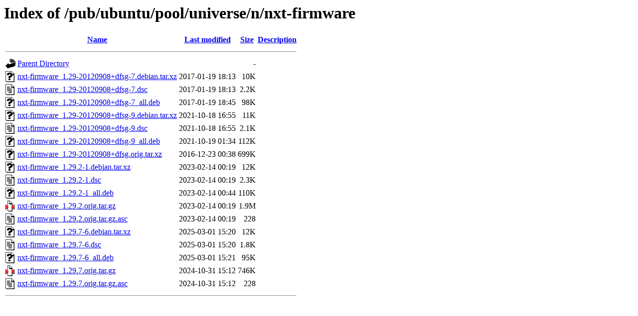

--- FILE ---
content_type: text/html;charset=ISO-8859-1
request_url: http://mirror.math.princeton.edu/pub/ubuntu/pool/universe/n/nxt-firmware/?C=D;O=A
body_size: 5032
content:
<!DOCTYPE HTML PUBLIC "-//W3C//DTD HTML 3.2 Final//EN">
<html>
 <head>
  <title>Index of /pub/ubuntu/pool/universe/n/nxt-firmware</title>
 </head>
 <body>
<h1>Index of /pub/ubuntu/pool/universe/n/nxt-firmware</h1>
  <table>
   <tr><th valign="top"><img src="/icons/blank.gif" alt="[ICO]"></th><th><a href="?C=N;O=A">Name</a></th><th><a href="?C=M;O=A">Last modified</a></th><th><a href="?C=S;O=A">Size</a></th><th><a href="?C=D;O=D">Description</a></th></tr>
   <tr><th colspan="5"><hr></th></tr>
<tr><td valign="top"><img src="/icons/back.gif" alt="[PARENTDIR]"></td><td><a href="/pub/ubuntu/pool/universe/n/">Parent Directory</a></td><td>&nbsp;</td><td align="right">  - </td><td>&nbsp;</td></tr>
<tr><td valign="top"><img src="/icons/unknown.gif" alt="[   ]"></td><td><a href="nxt-firmware_1.29-20120908+dfsg-7.debian.tar.xz">nxt-firmware_1.29-20120908+dfsg-7.debian.tar.xz</a></td><td align="right">2017-01-19 18:13  </td><td align="right"> 10K</td><td>&nbsp;</td></tr>
<tr><td valign="top"><img src="/icons/text.gif" alt="[TXT]"></td><td><a href="nxt-firmware_1.29-20120908+dfsg-7.dsc">nxt-firmware_1.29-20120908+dfsg-7.dsc</a></td><td align="right">2017-01-19 18:13  </td><td align="right">2.2K</td><td>&nbsp;</td></tr>
<tr><td valign="top"><img src="/icons/unknown.gif" alt="[   ]"></td><td><a href="nxt-firmware_1.29-20120908+dfsg-7_all.deb">nxt-firmware_1.29-20120908+dfsg-7_all.deb</a></td><td align="right">2017-01-19 18:45  </td><td align="right"> 98K</td><td>&nbsp;</td></tr>
<tr><td valign="top"><img src="/icons/unknown.gif" alt="[   ]"></td><td><a href="nxt-firmware_1.29-20120908+dfsg-9.debian.tar.xz">nxt-firmware_1.29-20120908+dfsg-9.debian.tar.xz</a></td><td align="right">2021-10-18 16:55  </td><td align="right"> 11K</td><td>&nbsp;</td></tr>
<tr><td valign="top"><img src="/icons/text.gif" alt="[TXT]"></td><td><a href="nxt-firmware_1.29-20120908+dfsg-9.dsc">nxt-firmware_1.29-20120908+dfsg-9.dsc</a></td><td align="right">2021-10-18 16:55  </td><td align="right">2.1K</td><td>&nbsp;</td></tr>
<tr><td valign="top"><img src="/icons/unknown.gif" alt="[   ]"></td><td><a href="nxt-firmware_1.29-20120908+dfsg-9_all.deb">nxt-firmware_1.29-20120908+dfsg-9_all.deb</a></td><td align="right">2021-10-19 01:34  </td><td align="right">112K</td><td>&nbsp;</td></tr>
<tr><td valign="top"><img src="/icons/unknown.gif" alt="[   ]"></td><td><a href="nxt-firmware_1.29-20120908+dfsg.orig.tar.xz">nxt-firmware_1.29-20120908+dfsg.orig.tar.xz</a></td><td align="right">2016-12-23 00:38  </td><td align="right">699K</td><td>&nbsp;</td></tr>
<tr><td valign="top"><img src="/icons/unknown.gif" alt="[   ]"></td><td><a href="nxt-firmware_1.29.2-1.debian.tar.xz">nxt-firmware_1.29.2-1.debian.tar.xz</a></td><td align="right">2023-02-14 00:19  </td><td align="right"> 12K</td><td>&nbsp;</td></tr>
<tr><td valign="top"><img src="/icons/text.gif" alt="[TXT]"></td><td><a href="nxt-firmware_1.29.2-1.dsc">nxt-firmware_1.29.2-1.dsc</a></td><td align="right">2023-02-14 00:19  </td><td align="right">2.3K</td><td>&nbsp;</td></tr>
<tr><td valign="top"><img src="/icons/unknown.gif" alt="[   ]"></td><td><a href="nxt-firmware_1.29.2-1_all.deb">nxt-firmware_1.29.2-1_all.deb</a></td><td align="right">2023-02-14 00:44  </td><td align="right">110K</td><td>&nbsp;</td></tr>
<tr><td valign="top"><img src="/icons/compressed.gif" alt="[   ]"></td><td><a href="nxt-firmware_1.29.2.orig.tar.gz">nxt-firmware_1.29.2.orig.tar.gz</a></td><td align="right">2023-02-14 00:19  </td><td align="right">1.9M</td><td>&nbsp;</td></tr>
<tr><td valign="top"><img src="/icons/text.gif" alt="[TXT]"></td><td><a href="nxt-firmware_1.29.2.orig.tar.gz.asc">nxt-firmware_1.29.2.orig.tar.gz.asc</a></td><td align="right">2023-02-14 00:19  </td><td align="right">228 </td><td>&nbsp;</td></tr>
<tr><td valign="top"><img src="/icons/unknown.gif" alt="[   ]"></td><td><a href="nxt-firmware_1.29.7-6.debian.tar.xz">nxt-firmware_1.29.7-6.debian.tar.xz</a></td><td align="right">2025-03-01 15:20  </td><td align="right"> 12K</td><td>&nbsp;</td></tr>
<tr><td valign="top"><img src="/icons/text.gif" alt="[TXT]"></td><td><a href="nxt-firmware_1.29.7-6.dsc">nxt-firmware_1.29.7-6.dsc</a></td><td align="right">2025-03-01 15:20  </td><td align="right">1.8K</td><td>&nbsp;</td></tr>
<tr><td valign="top"><img src="/icons/unknown.gif" alt="[   ]"></td><td><a href="nxt-firmware_1.29.7-6_all.deb">nxt-firmware_1.29.7-6_all.deb</a></td><td align="right">2025-03-01 15:21  </td><td align="right"> 95K</td><td>&nbsp;</td></tr>
<tr><td valign="top"><img src="/icons/compressed.gif" alt="[   ]"></td><td><a href="nxt-firmware_1.29.7.orig.tar.gz">nxt-firmware_1.29.7.orig.tar.gz</a></td><td align="right">2024-10-31 15:12  </td><td align="right">746K</td><td>&nbsp;</td></tr>
<tr><td valign="top"><img src="/icons/text.gif" alt="[TXT]"></td><td><a href="nxt-firmware_1.29.7.orig.tar.gz.asc">nxt-firmware_1.29.7.orig.tar.gz.asc</a></td><td align="right">2024-10-31 15:12  </td><td align="right">228 </td><td>&nbsp;</td></tr>
   <tr><th colspan="5"><hr></th></tr>
</table>
</body></html>
